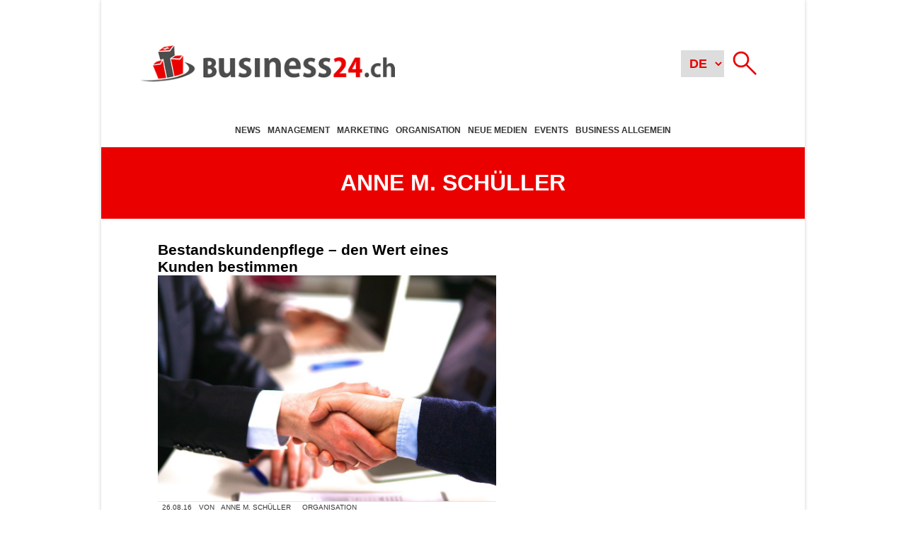

--- FILE ---
content_type: text/html; charset=UTF-8
request_url: https://business24.ch/author/a_schueller/
body_size: 15428
content:
<!DOCTYPE html> <html lang="de""> <head><link rel="dns-prefetch" href="//www.googletagmanager.com">
<link rel="dns-prefetch" href="//translate.google.com">
<link rel="dns-prefetch" href="//stats.wp.com">
<link rel="preload" href="https://business24.ch/wp-content/cache/borlabs_cache/1/js/6faeb9679f48c61e8f36fcec832da7ae5b03ebda_https.js" as="script">
<link rel="preload" href="https://business24.ch/wp-content/cache/borlabs_cache/1/css/27e5968a808af69b2b875da48fad7cfffb848b23_https.css" as="style">
<link rel="stylesheet" href="https://business24.ch/wp-content/cache/borlabs_cache/1/css/27e5968a808af69b2b875da48fad7cfffb848b23_https.css" media="all"> <meta charset="UTF-8"> <meta http-equiv="X-UA-Compatible" content="IE=edge"> <meta name="viewport" content="width=device-width, initial-scale=1.0"> <meta name='robots' content='index, follow, max-image-preview:large, max-snippet:-1, max-video-preview:-1' /> <style>img:is([sizes="auto" i], [sizes^="auto," i]) { contain-intrinsic-size: 3000px 1500px }</style> <title>Anne M. Schüller, Autor bei business24.ch - Tagesaktuelle Business-News</title> <link rel="canonical" href="https://business24.ch/author/a_schueller/" /> <meta property="og:locale" content="de_DE" /> <meta property="og:type" content="profile" /> <meta property="og:title" content="Anne M. Schüller, Autor bei business24.ch - Tagesaktuelle Business-News" /> <meta property="og:url" content="https://business24.ch/author/a_schueller/" /> <meta property="og:site_name" content="business24.ch - Tagesaktuelle Business-News" /> <meta property="og:image" content="https://secure.gravatar.com/avatar/1f9f5d9fb7c0654896c5f156810c4fac?s=500&d=mm&r=g" /> <meta name="twitter:card" content="summary_large_image" /> <script type="application/ld+json" class="yoast-schema-graph">{"@context":"https://schema.org","@graph":[{"@type":"ProfilePage","@id":"https://business24.ch/author/a_schueller/","url":"https://business24.ch/author/a_schueller/","name":"Anne M. Schüller, Autor bei business24.ch - Tagesaktuelle Business-News","isPartOf":{"@id":"https://business24.ch/#website"},"primaryImageOfPage":{"@id":"https://business24.ch/author/a_schueller/#primaryimage"},"image":{"@id":"https://business24.ch/author/a_schueller/#primaryimage"},"thumbnailUrl":"https://business24.ch/wp-content/uploads/2016/08/shutterstock_310972112.jpg","breadcrumb":{"@id":"https://business24.ch/author/a_schueller/#breadcrumb"},"inLanguage":"de","potentialAction":[{"@type":"ReadAction","target":["https://business24.ch/author/a_schueller/"]}]},{"@type":"ImageObject","inLanguage":"de","@id":"https://business24.ch/author/a_schueller/#primaryimage","url":"https://business24.ch/wp-content/uploads/2016/08/shutterstock_310972112.jpg","contentUrl":"https://business24.ch/wp-content/uploads/2016/08/shutterstock_310972112.jpg","width":992,"height":662},{"@type":"BreadcrumbList","@id":"https://business24.ch/author/a_schueller/#breadcrumb","itemListElement":[{"@type":"ListItem","position":1,"name":"Startseite","item":"https://business24.ch/"},{"@type":"ListItem","position":2,"name":"Archive für Anne M. Schüller"}]},{"@type":"WebSite","@id":"https://business24.ch/#website","url":"https://business24.ch/","name":"business24.ch - Tagesaktuelle Business-News","description":"Auf den Punkt gebracht","publisher":{"@id":"https://business24.ch/#organization"},"potentialAction":[{"@type":"SearchAction","target":{"@type":"EntryPoint","urlTemplate":"https://business24.ch/?s={search_term_string}"},"query-input":{"@type":"PropertyValueSpecification","valueRequired":true,"valueName":"search_term_string"}}],"inLanguage":"de"},{"@type":"Organization","@id":"https://business24.ch/#organization","name":"business24.ch - Tagesaktuelle Business-News","url":"https://business24.ch/","logo":{"@type":"ImageObject","inLanguage":"de","@id":"https://business24.ch/#/schema/logo/image/","url":"https://business24.ch/wp-content/uploads/2015/09/logo-business24-x100.png","contentUrl":"https://business24.ch/wp-content/uploads/2015/09/logo-business24-x100.png","width":400,"height":100,"caption":"business24.ch - Tagesaktuelle Business-News"},"image":{"@id":"https://business24.ch/#/schema/logo/image/"}},{"@type":"Person","@id":"https://business24.ch/#/schema/person/50c6a5d90f0ffb9af635d7eecdc1877d","name":"Anne M. Schüller","image":{"@type":"ImageObject","inLanguage":"de","@id":"https://business24.ch/#/schema/person/image/","url":"https://secure.gravatar.com/avatar/5041a21650c8750f3654ad417c13ebdbbaf9f7e4bfa394427eee47ca296e3b3b?s=96&d=mm&r=g","contentUrl":"https://secure.gravatar.com/avatar/5041a21650c8750f3654ad417c13ebdbbaf9f7e4bfa394427eee47ca296e3b3b?s=96&d=mm&r=g","caption":"Anne M. Schüller"},"description":"Anne M. Schüller ist Managementdenker, Keynote-Speaker, mehrfach preisgekrönte Bestsellerautorin und Businesscoach. Die Diplom-Betriebswirtin gilt als Europas führende Expertin für das Touchpoint Management und eine kundenfokussierte Unternehmensführung. Sie zählt zu den gefragtesten Referenten im deutschsprachigen Raum. 2015 wurde sie in die Hall of Fame der German Speakers Association aufgenommen. Zu ihrem Kundenkreis zählt die Elite der deutschen, schweizerischen und österreichischen Wirtschaft. Ihr Touchpoint Institut bildet zertifizierte Touchpoint Manager aus. Weitere Informationen: www.anneschueller.de und www.touchpoint-management.de","sameAs":["http://www.touchpoint-management.de"],"mainEntityOfPage":{"@id":"https://business24.ch/author/a_schueller/"}}]}</script> <link rel='dns-prefetch' href='//stats.wp.com' /> <link rel="alternate" type="application/rss+xml" title="business24.ch - Tagesaktuelle Business-News &raquo; Feed für Beiträge von Anne M. Schüller" href="https://business24.ch/author/a_schueller/feed/" />  <style id='classic-theme-styles-inline-css'>
/*! This file is auto-generated */
.wp-block-button__link{color:#fff;background-color:#32373c;border-radius:9999px;box-shadow:none;text-decoration:none;padding:calc(.667em + 2px) calc(1.333em + 2px);font-size:1.125em}.wp-block-file__button{background:#32373c;color:#fff;text-decoration:none}
</style>   <style id='jetpack-sharing-buttons-style-inline-css'>
.jetpack-sharing-buttons__services-list{display:flex;flex-direction:row;flex-wrap:wrap;gap:0;list-style-type:none;margin:5px;padding:0}.jetpack-sharing-buttons__services-list.has-small-icon-size{font-size:12px}.jetpack-sharing-buttons__services-list.has-normal-icon-size{font-size:16px}.jetpack-sharing-buttons__services-list.has-large-icon-size{font-size:24px}.jetpack-sharing-buttons__services-list.has-huge-icon-size{font-size:36px}@media print{.jetpack-sharing-buttons__services-list{display:none!important}}.editor-styles-wrapper .wp-block-jetpack-sharing-buttons{gap:0;padding-inline-start:0}ul.jetpack-sharing-buttons__services-list.has-background{padding:1.25em 2.375em}
</style> <style id='global-styles-inline-css'>
:root{--wp--preset--aspect-ratio--square: 1;--wp--preset--aspect-ratio--4-3: 4/3;--wp--preset--aspect-ratio--3-4: 3/4;--wp--preset--aspect-ratio--3-2: 3/2;--wp--preset--aspect-ratio--2-3: 2/3;--wp--preset--aspect-ratio--16-9: 16/9;--wp--preset--aspect-ratio--9-16: 9/16;--wp--preset--color--black: #000000;--wp--preset--color--cyan-bluish-gray: #abb8c3;--wp--preset--color--white: #ffffff;--wp--preset--color--pale-pink: #f78da7;--wp--preset--color--vivid-red: #cf2e2e;--wp--preset--color--luminous-vivid-orange: #ff6900;--wp--preset--color--luminous-vivid-amber: #fcb900;--wp--preset--color--light-green-cyan: #7bdcb5;--wp--preset--color--vivid-green-cyan: #00d084;--wp--preset--color--pale-cyan-blue: #8ed1fc;--wp--preset--color--vivid-cyan-blue: #0693e3;--wp--preset--color--vivid-purple: #9b51e0;--wp--preset--gradient--vivid-cyan-blue-to-vivid-purple: linear-gradient(135deg,rgba(6,147,227,1) 0%,rgb(155,81,224) 100%);--wp--preset--gradient--light-green-cyan-to-vivid-green-cyan: linear-gradient(135deg,rgb(122,220,180) 0%,rgb(0,208,130) 100%);--wp--preset--gradient--luminous-vivid-amber-to-luminous-vivid-orange: linear-gradient(135deg,rgba(252,185,0,1) 0%,rgba(255,105,0,1) 100%);--wp--preset--gradient--luminous-vivid-orange-to-vivid-red: linear-gradient(135deg,rgba(255,105,0,1) 0%,rgb(207,46,46) 100%);--wp--preset--gradient--very-light-gray-to-cyan-bluish-gray: linear-gradient(135deg,rgb(238,238,238) 0%,rgb(169,184,195) 100%);--wp--preset--gradient--cool-to-warm-spectrum: linear-gradient(135deg,rgb(74,234,220) 0%,rgb(151,120,209) 20%,rgb(207,42,186) 40%,rgb(238,44,130) 60%,rgb(251,105,98) 80%,rgb(254,248,76) 100%);--wp--preset--gradient--blush-light-purple: linear-gradient(135deg,rgb(255,206,236) 0%,rgb(152,150,240) 100%);--wp--preset--gradient--blush-bordeaux: linear-gradient(135deg,rgb(254,205,165) 0%,rgb(254,45,45) 50%,rgb(107,0,62) 100%);--wp--preset--gradient--luminous-dusk: linear-gradient(135deg,rgb(255,203,112) 0%,rgb(199,81,192) 50%,rgb(65,88,208) 100%);--wp--preset--gradient--pale-ocean: linear-gradient(135deg,rgb(255,245,203) 0%,rgb(182,227,212) 50%,rgb(51,167,181) 100%);--wp--preset--gradient--electric-grass: linear-gradient(135deg,rgb(202,248,128) 0%,rgb(113,206,126) 100%);--wp--preset--gradient--midnight: linear-gradient(135deg,rgb(2,3,129) 0%,rgb(40,116,252) 100%);--wp--preset--font-size--small: 13px;--wp--preset--font-size--medium: 20px;--wp--preset--font-size--large: 36px;--wp--preset--font-size--x-large: 42px;--wp--preset--spacing--20: 0.44rem;--wp--preset--spacing--30: 0.67rem;--wp--preset--spacing--40: 1rem;--wp--preset--spacing--50: 1.5rem;--wp--preset--spacing--60: 2.25rem;--wp--preset--spacing--70: 3.38rem;--wp--preset--spacing--80: 5.06rem;--wp--preset--shadow--natural: 6px 6px 9px rgba(0, 0, 0, 0.2);--wp--preset--shadow--deep: 12px 12px 50px rgba(0, 0, 0, 0.4);--wp--preset--shadow--sharp: 6px 6px 0px rgba(0, 0, 0, 0.2);--wp--preset--shadow--outlined: 6px 6px 0px -3px rgba(255, 255, 255, 1), 6px 6px rgba(0, 0, 0, 1);--wp--preset--shadow--crisp: 6px 6px 0px rgba(0, 0, 0, 1);}:where(.is-layout-flex){gap: 0.5em;}:where(.is-layout-grid){gap: 0.5em;}body .is-layout-flex{display: flex;}.is-layout-flex{flex-wrap: wrap;align-items: center;}.is-layout-flex > :is(*, div){margin: 0;}body .is-layout-grid{display: grid;}.is-layout-grid > :is(*, div){margin: 0;}:where(.wp-block-columns.is-layout-flex){gap: 2em;}:where(.wp-block-columns.is-layout-grid){gap: 2em;}:where(.wp-block-post-template.is-layout-flex){gap: 1.25em;}:where(.wp-block-post-template.is-layout-grid){gap: 1.25em;}.has-black-color{color: var(--wp--preset--color--black) !important;}.has-cyan-bluish-gray-color{color: var(--wp--preset--color--cyan-bluish-gray) !important;}.has-white-color{color: var(--wp--preset--color--white) !important;}.has-pale-pink-color{color: var(--wp--preset--color--pale-pink) !important;}.has-vivid-red-color{color: var(--wp--preset--color--vivid-red) !important;}.has-luminous-vivid-orange-color{color: var(--wp--preset--color--luminous-vivid-orange) !important;}.has-luminous-vivid-amber-color{color: var(--wp--preset--color--luminous-vivid-amber) !important;}.has-light-green-cyan-color{color: var(--wp--preset--color--light-green-cyan) !important;}.has-vivid-green-cyan-color{color: var(--wp--preset--color--vivid-green-cyan) !important;}.has-pale-cyan-blue-color{color: var(--wp--preset--color--pale-cyan-blue) !important;}.has-vivid-cyan-blue-color{color: var(--wp--preset--color--vivid-cyan-blue) !important;}.has-vivid-purple-color{color: var(--wp--preset--color--vivid-purple) !important;}.has-black-background-color{background-color: var(--wp--preset--color--black) !important;}.has-cyan-bluish-gray-background-color{background-color: var(--wp--preset--color--cyan-bluish-gray) !important;}.has-white-background-color{background-color: var(--wp--preset--color--white) !important;}.has-pale-pink-background-color{background-color: var(--wp--preset--color--pale-pink) !important;}.has-vivid-red-background-color{background-color: var(--wp--preset--color--vivid-red) !important;}.has-luminous-vivid-orange-background-color{background-color: var(--wp--preset--color--luminous-vivid-orange) !important;}.has-luminous-vivid-amber-background-color{background-color: var(--wp--preset--color--luminous-vivid-amber) !important;}.has-light-green-cyan-background-color{background-color: var(--wp--preset--color--light-green-cyan) !important;}.has-vivid-green-cyan-background-color{background-color: var(--wp--preset--color--vivid-green-cyan) !important;}.has-pale-cyan-blue-background-color{background-color: var(--wp--preset--color--pale-cyan-blue) !important;}.has-vivid-cyan-blue-background-color{background-color: var(--wp--preset--color--vivid-cyan-blue) !important;}.has-vivid-purple-background-color{background-color: var(--wp--preset--color--vivid-purple) !important;}.has-black-border-color{border-color: var(--wp--preset--color--black) !important;}.has-cyan-bluish-gray-border-color{border-color: var(--wp--preset--color--cyan-bluish-gray) !important;}.has-white-border-color{border-color: var(--wp--preset--color--white) !important;}.has-pale-pink-border-color{border-color: var(--wp--preset--color--pale-pink) !important;}.has-vivid-red-border-color{border-color: var(--wp--preset--color--vivid-red) !important;}.has-luminous-vivid-orange-border-color{border-color: var(--wp--preset--color--luminous-vivid-orange) !important;}.has-luminous-vivid-amber-border-color{border-color: var(--wp--preset--color--luminous-vivid-amber) !important;}.has-light-green-cyan-border-color{border-color: var(--wp--preset--color--light-green-cyan) !important;}.has-vivid-green-cyan-border-color{border-color: var(--wp--preset--color--vivid-green-cyan) !important;}.has-pale-cyan-blue-border-color{border-color: var(--wp--preset--color--pale-cyan-blue) !important;}.has-vivid-cyan-blue-border-color{border-color: var(--wp--preset--color--vivid-cyan-blue) !important;}.has-vivid-purple-border-color{border-color: var(--wp--preset--color--vivid-purple) !important;}.has-vivid-cyan-blue-to-vivid-purple-gradient-background{background: var(--wp--preset--gradient--vivid-cyan-blue-to-vivid-purple) !important;}.has-light-green-cyan-to-vivid-green-cyan-gradient-background{background: var(--wp--preset--gradient--light-green-cyan-to-vivid-green-cyan) !important;}.has-luminous-vivid-amber-to-luminous-vivid-orange-gradient-background{background: var(--wp--preset--gradient--luminous-vivid-amber-to-luminous-vivid-orange) !important;}.has-luminous-vivid-orange-to-vivid-red-gradient-background{background: var(--wp--preset--gradient--luminous-vivid-orange-to-vivid-red) !important;}.has-very-light-gray-to-cyan-bluish-gray-gradient-background{background: var(--wp--preset--gradient--very-light-gray-to-cyan-bluish-gray) !important;}.has-cool-to-warm-spectrum-gradient-background{background: var(--wp--preset--gradient--cool-to-warm-spectrum) !important;}.has-blush-light-purple-gradient-background{background: var(--wp--preset--gradient--blush-light-purple) !important;}.has-blush-bordeaux-gradient-background{background: var(--wp--preset--gradient--blush-bordeaux) !important;}.has-luminous-dusk-gradient-background{background: var(--wp--preset--gradient--luminous-dusk) !important;}.has-pale-ocean-gradient-background{background: var(--wp--preset--gradient--pale-ocean) !important;}.has-electric-grass-gradient-background{background: var(--wp--preset--gradient--electric-grass) !important;}.has-midnight-gradient-background{background: var(--wp--preset--gradient--midnight) !important;}.has-small-font-size{font-size: var(--wp--preset--font-size--small) !important;}.has-medium-font-size{font-size: var(--wp--preset--font-size--medium) !important;}.has-large-font-size{font-size: var(--wp--preset--font-size--large) !important;}.has-x-large-font-size{font-size: var(--wp--preset--font-size--x-large) !important;}
:where(.wp-block-post-template.is-layout-flex){gap: 1.25em;}:where(.wp-block-post-template.is-layout-grid){gap: 1.25em;}
:where(.wp-block-columns.is-layout-flex){gap: 2em;}:where(.wp-block-columns.is-layout-grid){gap: 2em;}
:root :where(.wp-block-pullquote){font-size: 1.5em;line-height: 1.6;}
</style>    <link rel="https://api.w.org/" href="https://business24.ch/wp-json/" /><link rel="alternate" title="JSON" type="application/json" href="https://business24.ch/wp-json/wp/v2/users/158" /><link rel="EditURI" type="application/rsd+xml" title="RSD" href="https://business24.ch/xmlrpc.php?rsd" /> <style>.aawp .aawp-tb__row--highlight{background-color:#256aaf;}.aawp .aawp-tb__row--highlight{color:#fff;}.aawp .aawp-tb__row--highlight a{color:#fff;}</style> <style id="agc-spot-styles-">
        .spot{
          width:100%;
          height:auto;
          margin-bottom:16px
        }
        .spot>*{
          height:auto;
          width:100%;
          max-width:100% !important;
          margin:0 !important
        }
        .spot>* *{
          height:100%;
          width:100%
        }
        .spot>*>* img{
          display:block;
          -o-object-fit:contain;
          object-fit:contain;
          height:100% !important;
          width:100% !important;
          font-family:"Courier New",Courier,monospace;
          font-size:calc(0.75*16px);
          color:#353535
        }
        .spot>* a{
          text-decoration:none
        }
        .spot>* a:hover{
          text-decoration:underline
        }
        .spot-container 
        {
          display:flex;
          flex-direction:column;
          gap:16px;
        }
        .spot__anchor{
          display:flex;
          flex-direction:column;
          width:100%;
          height:100%
        }
        .spot__anchor:hover{
          text-decoration:underline
        }
        .spot__anchor:active{
          color:initial
        }
        .spot__title
        {
          font-size:16px;
          text-transform: uppercase;
        }
        .spot--mob{
          display:none;
          width:100%;
          max-height:75px;
          margin:0
        }
        .spot--mob>*{
          height:75px
        }
        @media screen and (max-width: 994px){
          .spot--mob{
            display:block
          }
        }
        .spot--mob.spot--bot{
          position:fixed;
          bottom:0;
          left:0;
          z-index:10
        }
        .spot--blb{
          max-width:994px;
          max-height:250px;
          width:100%;
          height:auto;
          margin:0;
          overflow:hidden;
        }
        .spot--blb.spot--mid{
          margin:calc(4*16px) 0
        }
        .spot--blb img{
          aspect-ratio:994/250
        }
        .spot--sdb{
          display:grid;
          gap:16px;
          grid-template:1fr/1fr
        }
        @media screen and (max-width: 994px){
          .spot--sdb{
            grid-template:1fr/repeat(3, 1fr)
          }
        }
        @media screen and (max-width: 768px){
          .spot--sdb{
            grid-template:1fr/repeat(2, 1fr)
          }
        }
        @media screen and (max-width: 481px){
          .spot--sdb{
            grid-template:1fr/1fr
          }
        }
        .spot--sdb .spot__anchor,.spot--sdb a{
          display:flex;
          flex-direction:column;
          width:100%;
          height:-webkit-fit-content;
          height:-moz-fit-content;
          height:fit-content;
          color:#000;
        }
        .spot--sdb .spot__anchor:hover,.spot--sdb a:hover{
          text-decoration:underline
        }
        .spot--sdb .spot__anchor *,.spot--sdb a *{
          font-weight:400;
          font-size:calc(0.875*16px);
          line-height:1.5
        }
        .spot--pub .spot__image,.spot--pub img{
          aspect-ratio:300/115;
          width:100%;
          height:auto
        }
        .spot--rec .spot__image,.spot--rec img{
          aspect-ratio:300/250;
          width:100%;
          height:auto
        }
        .spot--prm{
          display:flex;
          flex-direction:column;
          width:100%;
          gap:8px
        }
        .spot--reg{
          display:flex;
          flex-direction:column;
          gap:8px;
          position:relative;
          padding:32px
        }
        @media screen and (max-width: 768px){
          .spot--reg{
            padding:8px
          }
        }
        .spot--reg::after{
          content:"";
          position:absolute;
          top:0;
          left:0;
          right:0;
          bottom:0;
          background-color:rgba(0,0,0,.5);
          mix-blend-mode:multiply;
          pointer-events:none;
          z-index:1
        }
        .spot--reg hr{
          z-index:10
        }
        .spot--dsk{
          max-height:75px
        }
        @media screen and (max-width: 994px){
          .spot--dsk{
            display:none
          }
        }
        .spot--dsk>*{
          height:75px
        }
      </style> <style id="agc-post">
        .agc_post 
        {
          min-height:64px;
          padding:8px 0px !important;
        }

        .agc_post__permalink 
        {
          display:flex;
          gap:8px;
        }

        .agc_post .agc_post__thumbnail 
        {
          flex:1;
          width: 64px !important;
          height: 64px !important;
        }

        .agc_post .agc_post__text
        {
          font-size:small;
          flex:10;
        }

        .agc_post--light 
        {
          border-bottom:thin solid #ffffff32;
        }

        .agc_post--light .agc_post__text 
        {
          color: #ffffff;
        }
        .agc_post--light .agc_post__permalink:hover 
        {
          color: #ffffff;
        }

        .agc_post--dark 
        {
          border-bottom:thin solid #00000032;
        }
        .agc_post--dark .agc_post__text 
        {
          color: #000000;
        }
        .agc_post--dark .agc_post__permalink:hover 
        {
          color: #000000;
        }

      </style> <style id="agc-container">
        .agc_container 
        {
          position: relative;
          background-size: cover;
          background-position: center;
          border:thin solid #32323232;
        }

        .agc_content,
        .agc_title
        {
          padding: 8px 16px;
          z-index: 10;
          position: relative;
        }

        .agc_title 
        {
          padding: 16px;
          font-size:x-large;
        }
        
        .agc_title--light 
        {
          /* border-bottom:medium solid #ffffff32; */
          color:#fff;
        }

        .agc_title--dark 
        {
          /* border-bottom:medium solid #00000032; */
          color:#323232;
        }
      </style> <style id="agc_link">
        a.agc_link 
        {
          display:block;
          padding:32px 0;
          font-size:large;
          color:#fff !important;
        }
      </style> <style id="agc_page">        
        .agc_page__content 
        {
          display:flex;
          flex-direction:column;
          gap:16px;
          line-height:1.5;
        }
      </style> <style id="agc-spot">
        .spot--description 
        {
          padding:64px 128px;
        }
        
        @media screen and (max-width:994px) and (min-width:769px) {
          .spot--description 
          {
            padding:32px;
          }
        }
        
        @media screen and (max-width:768px) {
          .spot--description 
          {
            padding:16px;
          }
        }

        .spot--promotion .agc_post__thumbnail 
        {
          flex:none;
          width: 84px !important;
          height: 32px !important;
          object-fit:cover;
          object-position:center;
        }
      </style> <style id="spot-group">
        .spot--group 
        {
          height: 150px;
        }

        .spot--group .agc_container 
        {
          display:flex;
          flex-direction:column;
          height:100%;
        }

        .spot--group .agc_title 
        {
          height:auto;
        }

        .spot--group .agc_content 
        {
          height:auto;
          flex:1;
        }

        .spot--group a.agc_link 
        {
          padding:0;
        }
      </style> <style id="agc-spot-premium-support">
        .spot.spot--premium {
          display: flex;
          flex-direction: column;
          border-top: thin solid #32323232;
        }
        .spot.spot--premium > div {
          padding: 4px 0px !important;
          border-bottom: thin solid #32323232;
        }
        .spot.spot--premium .premiumbox-ad-inner {
          display: flex;
          justify-content: center;
          align-items: flex-start;
          gap: 8px;
        }
        .spot.spot--premium img.premiumbox-image.img-excluded {
          display: block;
          width: 50px !important;
          height: 50px;
          aspect-ratio: 1 / 1;
        }
        .spot.spot--premium span.premiumbox-title {
          font-size: 14px;
          color:#000;
        }
      </style> <style id="agc-spot-promotion-support">
        .spot.spot--promotion .g
        {
          margin-bottom:12px;
        }
        .spot.spot--promotion .g a
        {
          display: flex;
          flex-direction: row;
          justify-content: stretch;
          align-items: stretch;
          gap: 1rem;
        }
        .spot.spot--promotion .g a img
        {
          display: block !important;
          width: 84px !important;
          height: auto !important;
        }
        .spot.spot--promotion .g a h3 
        {
          font-size: 15px;
          font-weight: normal;
          line-height: 1.1;
        }
      </style> <style media="screen">
	.g { margin:0px; padding:0px; overflow:hidden; line-height:1; zoom:1; }
	.g img { height:auto; }
	.g-col { position:relative; float:left; }
	.g-col:first-child { margin-left: 0; }
	.g-col:last-child { margin-right: 0; }
	.g-wall { display:block; position:fixed; left:0; top:0; width:100%; height:100%; z-index:-1; }
	.woocommerce-page .g, .bbpress-wrapper .g { margin: 20px auto; clear:both; }
	.g-1 { min-width:1px; max-width:302px; }
	.b-1 { margin:1px 1px 1px 1px; }
	.g-2 { min-width:1px; max-width:530px; }
	.b-2 { margin:1px 1px 1px 1px; }
	.g-3 { margin:1px 1px 1px 1px; }
	.g-4 { margin:1px 1px 1px 1px; }
	.g-5 { margin:1px 1px 1px 1px; }
	.g-7 { min-width:1px; max-width:252px; }
	.b-7 { margin:1px 1px 1px 1px; }
	.g-12 { min-width:0px; max-width:270px; }
	.b-12 { margin:0px 0px 0px 0px; }
	.g-13 { min-width:0px; max-width:300px; }
	.b-13 { margin:0px 0px 0px 0px; }
	.g-17 { min-width:0px; max-width:250px; }
	.b-17 { margin:0px 0px 0px 0px; }
	.g-22 { margin:0px 0px 0px 0px;width:100%; max-width:320px; height:100%; max-height:50px; }
	.g-72 { width:auto; }
	.b-72 { margin:0px 0px 0px 0px; }
	.g-72 {  }
	.b-72 { margin:0px 0px 0px 0px; }
	@media only screen and (max-width: 480px) {
		.g-col, .g-dyn, .g-single { width:100%; margin-left:0; margin-right:0; }
		.woocommerce-page .g, .bbpress-wrapper .g { margin: 10px auto; }
	}
</style> <link rel="preconnect" href="//translate.googleapis.com"> <link rel="preconnect" href="//translate.google.com"><meta name="generator" content="performance-lab 3.7.0; plugins: ">   <style>img#wpstats{display:none}</style> <meta name="theme-color" content="#eb0000"> <meta name="msapplication-navbutton-color" content="#eb0000"> <meta name="apple-mobile-web-app-capable" content="yes"> <meta name="apple-mobile-web-app-status-bar-style" content="#eb0000"> <style id="bm-general-css">
        :root {
          --color-1: #eb0000;
          --color-1-hover: #ff0707;
          --color-1-active: #d30000;      
          --color-2: #ab0000;      
          --color-3: #f70000;
          --color-light: #fff;
          --color-dark: #353535;
          --color-danger: #eb0c0c;
          --color-exit: rgba(0, 0, 0, 1);
          --color-success: #3c763d;
          --text--light: #fff;
          --text--dark: #474747;
          --dark--alpha--100: rgba(0, 0, 0, 0.1);
          --dark--alpha--200: rgba(0, 0, 0, 0.2);
          --dark--alpha--400: rgba(0, 0, 0, 0.4);
          --light--alpha--600: rgba(255, 255, 255, 0.6);
          --light--alpha--400: rgba(255, 255, 255, 0.4);
          --light--alpha--200: rgba(255, 255, 255, 0.2);
          --mail: var(--color-1);
          --mail--hover: var(--color-1-hover);
          --facebook: #3b5998;
          --facebook--hover: #334a7d;
          --whatsapp: #128c7e;
          --whatsapp--hover: #075e54;
          --font-xxs: 10px;
          --font-xs: 12px;
          --font-sm: 14px;
          --font-lm: 16px;
          --font-md: 18px;
          --font-hm: 20px;
          --font-lg: 22px;
          --font-xl: 24px;
          --font-xxl: 26px;
          --nav-menu-item-width: 200px;
          --nav-menu-item-height: 32px;
          --font-family-general: -apple-system,BlinkMacSystemFont,"Segoe UI",Roboto,Oxygen,Ubuntu,Cantarell,"Open Sans","Helvetica Neue",sans-serif;
          --font-size-general: 16px;
        }
        * {
          box-sizing: border-box;
          margin: 0;
          word-wrap: break-word;
        }
        @media screen and (max-width: 200px) {
          * {
            word-break: break-all;
          }
        }
        html {
          scroll-behavior: smooth;
        }
        body {
          flex: 1;
          font-family: var(--font-family-general);
          font-size: var(--font-size-general);
          color: var(--color-dark);
        }
        body.stopOverflowByPopup {
          overflow: hidden;
        }
        @media screen and (max-width: 994px) {
          body.stopOverflowByMenu {
            overflow: hidden;
          }
        }
        @media screen and (max-width: 768px) {
          body {
            font-size: var(--font-sm);
          }
        }
      </style> <style id="bm-general-css-2">
        .mobile-only {
          display: none;
        }
        @media screen and (max-width: 994px) {
          .mobile-only {
            display: block;
          }
        }
        .print {
          color: var(--color-light);
          font-weight: 600;
        }
        .print:hover {
          text-decoration: underline;
        }
        source {
          display: block;
          height: 0;
        }
        .go-to-top {
          display: block;
        }
        @media screen and (max-width: 994px) {
          .go-to-top {
            cursor: none;
          }
          .go-to-top:active {
            transform: scale(1.1);
          }
        }
        .go-to-top svg {
          transform: scale(1.5) rotateZ(-90deg);
          margin-right: 0.5rem;
        }
        .sr-only {
          display: none;
          width: 0;
          height: 0;
          color: #fff;
          overflow: hidden;
        }
        .margin--auto {
          margin: auto;
        }
        .margin-bot-1 {
          margin-bottom: 1rem;
        }
        .capitalize {
          text-transform: capitalize;
        }
        .block {
          display: block;
        }
        hr {
          border-bottom: none;
          border-color: var(--dark--alpha--200);
        }
        .align-right 
        {
          text-align:right;
        }

        .alignnone 
        {
          align-self:center;
        }
        .alignleft 
        {
          align-self:flex-start;
        }
        .alignright 
        {
          align-self:flex-end;
        }
        .aligncenter 
        {
          align-self:center;
        }
      </style> <style id="bm-general-css-3">
        .p-404 {
          font-size: var(--font-xl);
          font-weight: 600;
          text-transform: uppercase;
        }
        .p-404 .anchor {
          color: var(--color-1);
          font-weight: normal;
          text-transform: initial;
          font-size: var(--font-md);
        }
        .p-404 .anchor:hover {
          text-decoration: underline;
        }
        p.no-post {
          padding: 0 0 0 0.5rem;
          font-size: var(--font-hm);
        }
      </style> <style id="bm-general-css-4">
        .powered-by {
          display: grid;
          place-items: center;
        }
        .powered-by img {
          width:40px;
          height:40px;
        }
        @media screen and (max-width: 994px) {
          .powered-by {
            display: none;
          }
        }
        .hamburger {
          align-self: center;
          display: flex;
          flex-direction: column;
          justify-content: space-around;
          width: 2rem;
          height: 2rem;
          border: thin solid transparent;
          border-radius: 3px;
          padding: 0.1rem;
        }
        @media screen and (min-width: 995px) {
          .hamburger {
            cursor: pointer;
          }
        }
        .hamburger__item {
          display: block;
          border: 2px solid var(--color-1);
          background-color: var(--color-1);
        }
        .hamburger .sr-only {
          display: none;
        }
        .hamburger:active {
          transform: scale(1.1);
        }
      </style> <style id="bm-general-css-buttons">
        .btn 
        {
          position: relative;
          display: flex;
          justify-content:center;
          align-items:center;
          padding:16px;
          border: none;
          width: -webkit-fit-content;
          width: -moz-fit-content;
          width: fit-content;
          background-color: var(--color-1);
          color: var(--color-light);
          font-size:var(--font-lm);
          cursor: pointer;
          text-decoration:none;
          text-wrap:nowrap;
        }
        @media screen and (max-width: 768px) {
          .btn {
            width: -webkit-fit-content;
            width: -moz-fit-content;
            width: fit-content;
            font-size: var(--font-sm);
          }
        }
        .btn:hover {
          background-color: var(--color-1-hover);
        }
        .btn:active {
          background-color: var(--color-1-active);
        }
        .btn span 
        {
          display: inline-block;
          overflow:hidden;
          text-overflow:ellipsis;
        }
        .btn--next::after 
        {
          content:'»';
          position:absolute;
          right:16px;
          opacity:0;
          transition:transform 1s, opacity .5s;
        }
        .btn--next:hover:after 
        {
          transform:translateX(8px);
          opacity: 1;
        }
        .btn--next:hover span {
          transform: translateX(-8px);
        }
        .btn--previous::after
        {
          content:'«';
          position:absolute;
          left:16px;
          opacity:0;
          transition:transform 1s, opacity .5s;
        }
        .btn--previous:hover:after 
        {
          transform:translateX(-8px);
          opacity:1;
        }
        .btn--previous:hover span 
        {
          transform:translateX(8px);
        }
        .btn--next span,
        .btn--previous span 
        {
          transition: transform 0.5s;
        }
        .btn--gray {
          background-color: #676767;
          color: var(--color-light);
        }
        .btn--gray:hover {
          background-color: gray;
        }
        .btn--gray:active {
          background-color: #5a5a5a;
        }
        .btn--search-header {
          display: flex;
          justify-content: center;
          align-items: center;
          background-color: transparent;
          padding: 0 8px;
          border: none;
          transition: opacity 500ms ease-in-out;
        }
        @media screen and (min-width: 995px) {
          .btn--search-header {
            cursor: pointer;
          }
        }
        @media screen and (max-width: 994px) {
          .btn--search-header:active {
            transform: scale(1.1);
          }
        }
        @media screen and (max-width: 768px) {
          .btn--search-header {
            display: none;
          }
        }
        .btn--search-header img {
          display: block;
          aspect-ratio: 1/1;
          width: calc(2.5 * 16px);
          height: auto;
        }
        .btn--search-header.opacity-0 {
          opacity: 0;
        }
        .btn--search-header.display-none {
          display: none;
        }
        .btn--search-header--new {
          display: flex;
          justify-content: center;
          align-items: center;
          background-color: transparent;
          width: calc(2.5625 * 16px);
          height: calc(2.5625 * 16px);
          border: none;
          transition: opacity 500ms ease-in-out;
        }
        .btn--search-header--new img {
          display: block;
          aspect-ratio: 1/1;
          width: 100%;
          height: auto;
        }
        .btn-group {
          display: grid;
          grid-template-columns:1fr 1fr;
          gap: 8px;
        }
        .btn-group .btn 
        {
          width:100%;
        }

        .btn-group .btn:nth-child(1)
        {
          align-self:end;
        }
        @media screen and (max-width: 768px) {
          .btn-group {
            grid-template-columns:1fr;
          }
        }
        .btn--pagination 
        {
          width:100%;
        }
      </style> <style id="bm-general-css-6">
        .marginX--auto 
        {
          margin-left:auto;
          margin-right:auto;
        }

        .bm-page figure 
        {
          margin:0;
        }
        .bm-page iframe[src*="youtube"],
        .bm-page iframe[src*="vimeo"],
        .bm-page iframe[src*="facebook"] {
          display:block;
          width:100%;
          height:auto;
          aspect-ratio:16/9;
          background-color:#000;
        }
        .bm-page iframe[src*="maps"] {
          display:block;
          width:100%;
          height:auto;
          aspect-ratio:1/1;
          border:none;
        }
      </style> <style id="bm-zindex">
        .z-100 
        {
          z-index:100;
        }
        .z-200 
        {
          z-index:200;
        }
        .z-300 
        {
          z-index:300;
        }
        .z-400 
        {
          z-index:400;
        }
        .z-500 
        {
          z-index:500;
        }
        .z-600 
        {
          z-index:600;
        }
        .z-700 
        {
          z-index:700;
        }
        .z-800 
        {
          z-index:800;
        }
        .z-900 
        {
          z-index:900;
        }
        .z-1000 
        {
          z-index:1000;
        }
        .z-1100 
        {
          z-index:1100;
        }
        .z-1200 
        {
          z-index:1200;
        }
        .z-1300 
        {
          z-index:1300;
        }
        .z-1400 
        {
          z-index:1400;
        }
        .z-1500 
        {
          z-index:1500;
        }
        .z-1600 
        {
          z-index:1600;
        }
        .z-1700 
        {
          z-index:1700;
        }
        .z-1800 
        {
          z-index:1800;
        }
        .z-1900 
        {
          z-index:1900;
        }
        .z-2000 
        {
          z-index:2000;
        }
      </style> <style id="bm-icons">
        .svg {
          stroke-width: 1px;
          fill: transparent;
        }
        .svg--white {
          stroke: var(--color-light);
        }
        .svg--dark {
          stroke: var(--color-dark);
        }
        .svg--right-arrrowhead {
          transform: rotateZ(0deg);
        }
        .svg--up-arrowhead {
          transform: rotateZ(-90deg);
        }
        .svg--down-arrowhead {
          transform: rotateZ(90deg);
        }
        .svg--left-arrowhead {
          transform: rotateZ(-180deg);
        }
        .svg--times {
          transform: scale(0.9);
        }
        .svg--search {
          stroke-width: 2px;
        }
        .icon 
        {
          background-position:center;
          background-size:contain;
          background-repeat:no-repeat;
        }
        .icon--cross
        {
          background-image:url("https://business24.ch/wp-content/themes/belmedia-21-theme-latest/assets/img/icons/common/icon-arrow-dismiss.svg");
        }
        .icon--right 
        {
          background-image:url("https://business24.ch/wp-content/themes/belmedia-21-theme-latest/assets/img/icons/common/icon-arrow-right.svg");
        }
        .icon--left 
        {
          background-image:url("https://business24.ch/wp-content/themes/belmedia-21-theme-latest/assets/img/icons/common/icon-arrow-left.svg");
        }
      </style> <style id="bm-languages">
        .languages {
          padding: 8px;
          border: none;
          text-transform: uppercase;
          font-weight: 600;
          font-size: var(--font-md);
          color: var(--color-1);
          cursor: pointer;
        }
        @media screen and (max-width: 768px) {
          .languages {
            display: none;
          }
        }
        .languages:hover {
          background-color: var(--color-1);
          color: var(--color-light);
        }
        .languages:focus {
          outline: none;
          background-color: var(--color-1);
          color: var(--color-light);
        }
        .languages option {
          background-color: var(--color-1);
          color: var(--color-light);
        }
      </style> <style id="bm-page">
        .page {
          flex: 1;
          display: flex;
          flex-direction: row;
          justify-content: center;
        }
        @media screen and (max-width: 1536px) {
          .page {
            display: block;
          }
        }
        .page__item--1 {
          order: 2;
          max-width: 300px;
          background-color: var(--dark--alpha--100);
        }
        @media screen and (max-width: 1536px) {
          .page__item--1 {
            display: none;
          }
        }
        .page__item--2,
        .page__item .container {
          order: 1;
          flex-basis: 994px;
          max-width: 994px;
          box-shadow: 0 0 0.3rem var(--dark--alpha--200);
          background-color: var(--color-light);
        }
        @media screen and (max-width: 1536px) {
          .page__item--2,
          .page__item .container {
            margin: 0 auto;
          }
        }
        .page__heading {
          font-size: 2rem;
          font-weight: 600;
          text-transform: uppercase;
          background-color: var(--color-1);
          color: var(--color-light);
          padding: 2rem;
        }
        .page__heading .ellipsis__container {
          text-align: center;
        }
        .page__heading .ellipsis__text {
          display: block;
        }
        @media screen and (max-width: 994px) {
          .page__heading {
            font-size: 1.5rem;
          }
        }
        @media screen and (max-width: 994px) {
          .page__heading {
            padding: 1rem;
          }
        }
              </style> <style id="bm-header">
        .header 
        {
          display: grid;
          grid-template: 1fr/1fr;
          z-index: 100;
          background-color: var(--color-light);
          box-shadow: 0 0.04rem 0 rgba(0, 0, 0, 0.15);
                        position: sticky;
              position: -webkit-sticky;
              top: calc(-0.015 * 16px);
                      }
        .header__row--1 {
          display: flex;
          justify-content: space-between;
          align-items: center;
          flex-wrap: wrap;
          margin: 40px 55px 20px;
          height: 100px;
          position: relative;
          z-index: 100;
        }
        @media screen and (max-width: 994px) {
          .header__row--1 {
            margin: 0px 32px;
            height: 50px;
          }
        }
        @media screen and (max-width: 768px) {
          .header__row--1 {
            margin: 0px 16px;
          }
        }
        .header__row--1 .col {
          display: flex;
          justify-content: flex-start;
          align-items: center;
          height: 100%;
          overflow: hidden;
        }
        .header__row--1 .col--1 {
          flex: 1;
        }
        .header__row--1 .col--2 {
          gap: 16px;
          position: relative;
        }
        @media screen and (max-width: 768px) {
          .header__row--1 .col--2 {
            gap: 8px;
          }
        }
        .header__row--1 .col--2 .item {
          border: thin solid transparent;
        }
        @media screen and (min-width: 995px) {
          .header__row--1 .col--2 .item:hover {
            border: thin solid var(--dark--alpha--100);
          }
        }
        .header__row--1 .col--3 {
          display: none;
        }
        @media screen and (max-width: 994px) {
          .header__row--1 .col--3 {
            display: flex;
          }
        }
        .header__row--2 {
          width: 994px;
        }
        @media screen and (max-width: 994px) {
          .header__row--2 {
            position: fixed;
            top: 0;
            right: 0;
            bottom: 0;
            width: 80%;
            z-index: 200;
            transform: translateX(100%);
          }
          .header__row--2.animate {
            transition: transform 300ms linear, width 50ms linear;
          }
          .header__row--2.open {
            transform: translateX(0%);
          }
          .header__row--2.extend {
            width: 90%;
          }
        }
      </style> <style id="bm-content">
        .content {
          display: flex;
          justify-content: flex-start;
          align-items: stretch;
          gap: calc(1.5 * 16px);
          padding: 16px calc(4 * 16px);
        }
        @media screen and (max-width: 994px) {
          .content {
            flex-direction: column;
            padding: 16px 32px;
          }
        }
        @media screen and (max-width: 768px) {
          .content {
            padding: calc(0.5 * 16px);
          }
        }
        .content__main {
          display: flex;
          flex-direction: column;
          justify-content: flex-start;
          padding: 16px;
          width: calc(842px - 332px);
        }
        @media screen and (max-width: 994px) {
          .content__main {
            width: 100%;
          }
        }
        @media screen and (max-width: 768px) {
          .content__main {
            padding: calc(0.5 * 16px);
          }
        }
        .content__aside {
          display: flex;
          flex-direction: column;
          justify-content: flex-start;
          gap: 32px;
          padding: 16px;
          width: 332px;
          height: 100%;
          position: sticky;
        }
        @media screen and (max-width: 994px) {
          .content__aside {
            width: 100%;
          }
        }
        @media screen and (max-width: 768px) {
          .content__aside {
            padding: calc(0.5 * 16px);
          }
        }
        .content__page {
          display: flex;
          flex-direction: column;
          gap: calc(2 * 16px);
          width: 100%;
          height: 100%;
          padding: calc(2 * 16px);
        }
        .content__page h1 {
          font-size: calc(2 * 16px);
          text-transform: uppercase;
          text-align: center;
        }
        .content__page a {
          color: var(--color-1);
          text-decoration: none;
        }
        .content__page a:hover {
          text-decoration: underline;
        }
        .content__search {
          padding: 16px 0;
        }
      </style> <style id="bm-footer">
        .footer {
          height: 300px;
          padding: 32px calc(4 * 16px);
          background-color: var(--color-dark);
        }
        @media screen and (max-width: 994px) {
          .footer {
            padding: 32px;
          }
        }
        @media screen and (max-width: 768px) {
          .footer {
            padding: 32px 16px;
          }
        }
        .footer__row {
          display: flex;
          justify-content: space-between;
          align-items: center;
          gap: 16px;
          flex-wrap: wrap;
          width: 100%;
        }
        .footer__row .col--1 {
          margin-right: auto;
        }
        .footer__row .col--2 {
          margin-left: auto;
        }
        .footer__row * {
          text-decoration: none;
        }
      </style> <style id="bm-logo">
        .logo {
          height: 100%;
        }
        .logo__anchor {
          display: block;
          height: 100%;
          padding: 0.2rem 0;
          color: var(--color-1);
          font-size: var(--font-xxl);
          font-weight: 600;
        }
        .logo__image {
          display: block;
          -o-object-fit: contain;
          object-fit: contain;
          width: 100%;
          height: 100%;
        }
        .logo__image--header {
          max-width: 400px;
        }
        @media screen and (max-width: 994px) {
          .logo__image--header {
            max-width: 300px;
          }
        }
      </style> <style id="bm-search-form">
        .container--search-header {
          display: none;
          width: 100%;
          padding: 0 calc(4 * 16px);
        }
        @media screen and (max-width: 994px) {
          .container--search-header {
            padding: 8px 32px;
          }
        }
        .container--search-header.display {
          display: block;
        }
        @media screen and (max-width: 768px) {
          .container--search-header.display {
            display: none;
          }
        }
        .container--search-results {
          padding: 0px 0;
        }
        .form--search {
          border-radius: 5px;
          border: thin solid var(--dark--alpha--200);
          overflow: hidden;
          display: block;
          position: relative;
          height: calc(3 * 16px);
          background-color: var(--color-light);
        }
        .form--search .input--search {
          position: absolute;
          top: 0;
          left: 0;
          width: calc(100% - calc(3 * 16px));
          height: 100%;
          padding: 0 8px;
          border: none;
          font-size: var(--font-md);
        }
        .form--search .input--search:focus {
          outline: none;
        }
        .form--search .button {
          position: absolute;
          top: 0;
          bottom: 0;
          right: 0;
          width: calc(3 * 16px);
          background-color: transparent;
          border: none;
        }
        @media screen and (min-width: 995px) {
          .form--search .button {
            cursor: pointer;
          }
        }
        @media screen and (max-width: 994px) {
          .form--search .button:active {
            transform: scale(1.1);
          }
        }
        .results {
          margin: 0 0 16px 0;
          display: flex;
          flex-direction: column;
          gap: 16px;
        }
        .results__heading {
          font-size: var(--font-xl);
          text-transform: uppercase;
          margin: 0 0 16px 0;
        }
        .results__heading .highlight {
          font-size: var(--font-xxl);
          font-style: italic;
          color: var(--color-1);
          text-transform: none;
        }
        .results__content--true {
          display: block;
        }
        .results__content--false {
          padding: 0 0 0 8px;
          font-size: var(--font-hm);
        }
      </style> <style id="bm-navigation">
        .nav 
        {
          width:100%;
          height:100%;
          font-size:var(--font-xs);
        }
        .nav__list 
        {
          padding:0;
        }
        .nav__list--main 
        {
          display: flex;
          flex-direction: row;
          justify-content: center;
          align-items:center;
          flex-wrap: wrap;
          width: 100%;
          height:100%;
        }
        .nav__list--sub 
        {
          background-color: var(--color-3);
        }
        .nav__list-item
        {
          display:block;
          text-transform: uppercase;
          font-weight: 600;
        }
        .nav__li--heading,
        .nav__list-item.m-only,
        .nav__li--category,
        .nav__li--dismiss 
        {
          display: none;
        }
        .nav__li--child {
          text-transform: capitalize;
          font-weight:normal;
        }
        .nav__row {
          display: flex;
          justify-content: space-between;
        }
        .nav__row--heading,
        .nav__row--main 
        {
          height: calc( var( --nav-menu-item-height ) * 1.5 );
        }        
        .nav__row--sub 
        {
          height: var(--nav-menu-item-height);
          border-bottom: thin solid var(--dark--alpha--100);
        }
        .nav__row--search 
        {
          display: block;
          height: auto;
          padding: 0.5rem;
        }
        .nav__row--lang 
        {
          display: block;
          height: auto;
        }
        .nav__row--sub .nav__item--content > * 
        {
          color: var(--color-light);
        }
        .nav__row--lang .menu__lang 
        {
          display: flex;
          flex-direction: column;
        }
        .nav__row--lang .menu__lang > div 
        {
          height: 2.5rem;
          display: flex;
          border-bottom: thin solid var(--dark--alpha--100);
        }
        .nav__row--lang .menu__lang input 
        {
          display: none;
        }
        .nav__row--lang .menu__lang input:checked ~ label 
        {
          background-color: var(--color-1);
          color: var(--color-light);
        }
        .nav__row--lang .menu__lang label 
        {
          text-transform: uppercase;
          display: flex;
          justify-content: flex-start;
          align-items: center;
          padding-left: 1rem;
          color: var(--color-light);
          width: 100%;
        }
        .nav__item {
          display: none;
        }
        .nav__item--img {
          width: 4rem;
        }
        .nav__item--img img {
          display: block;
          width: 100%;
          height: 2.25rem;
          -o-object-fit: fill;
          object-fit: fill;
          overflow: hidden;
        }
        .nav__item--content {
          display: flex;
          justify-content: flex-start;
          align-items: center;
          flex: 1;
          white-space: nowrap;
          overflow: hidden;
        }
        .nav__item--content > * {
          display: flex;
          justify-content: flex-start;
          align-items: center;
          width: 100%;
          height: 100%;
          padding: 5px;
          color: var(--color-dark);
          text-decoration: none;
        }
        .nav__item--hint {
          aspect-ratio: 1/1;
        }
        .nav__item--hint label {
          display: block;
          width: 100%;
          height: 100%;
        }
        .nav__item--hint.hidden {
          opacity: 0;
          pointer-events: none;
        }
        .nav__item--hidden {
          opacity: 0;
          pointer-events: none;
        }
        .nav__checkbox {
          display: none;
        }
        .nav__radio {
          display: none;
        }
        .nav--out {
          display: none;
        }
        @media screen and (min-width: 995px) {
          .nav__list-item.menu-item-has-children 
          {
            position: relative;
          }
          .nav__list--sub 
          {
            display:none;
            position: absolute;
            box-shadow: 0 0 0.2rem var(--dark--alpha--200);
          }
          .nav__list-item:hover 
          {
            background-color: var(--color-1);
            filter: contrast(1.1);
          }
          .nav__list-item:hover .nav__row--main .nav__item--content > * 
          {
            color: var(--color-light);
          }
          .nav__list-item.menu-item-has-children .nav__list--sub 
          {
            top:unset;
            right:unset;
            bottom:unset;
            left: 0px;
          }
          .nav__list-item.menu-item-has-children.right .nav__list--sub 
          {
            top:unset;
            right: 0px;
            bottom:unset;
            left:unset;
          }
          .nav__list-item.menu-item-has-children.center .nav__list--sub 
          {
            top:unset;
            right:unset;
            bottom:unset;
            left: 50%;
            transform: translateX(-50%);
          }
          .nav__list-item.menu-item-has-children .nav__list--sub 
          {
            width: calc(var(--nav-menu-item-width));
          }
          .nav__list-item.menu-item-has-children.col--double .nav__list--sub
          {
            width: calc(var(--nav-menu-item-width) * 2);
          }
          .nav__list-item.menu-item-has-children.col--triple .nav__list--sub
          {
            width: calc(var(--nav-menu-item-width) * 3);
          }
          .nav__list-item.menu-item-has-children:hover > .nav__list--sub 
          {
            display: flex;
            flex-direction: row;
            flex-wrap: wrap;
            z-index: 300;
          }
          .nav__list--sub .nav__list-item 
          {
            width: var(--nav-menu-item-width);
          }
          .nav__list--sub .nav__list-item:hover {
            background-color: var(--color-1);
          }
          .nav__li--child:hover .nav__item--content > * 
          {
            color: var(--color-light);
          }
          .nav__row--sub {
            border-right: thin solid var(--dark--alpha--100);
          }
        }
        /* end min-width: 995px */
        @media screen and (max-width: 994px) {
          .nav__list 
          {
            display: block;
            overflow-y: auto;
            overflow-x: hidden;
            background-color: var(--color-1);
          }
          .nav__list.stopOverflow 
          {
            overflow: hidden;
          }
          .nav__list.open 
          {
            transform: translateX(0%);
          }
          .nav__list.animate 
          {
            transition: transform 300ms linear;
          }
          .nav__list.close 
          {
            transform: translateX(100%);
          }
          .nav__list--sub {
            display: block;
            position: fixed;
            top: 0;
            right: 0;
            bottom: 0;
            left:unset;
            z-index: 200;
            height: 100%;
            width: 80vw;
            overflow-y: auto;
            background-color: var(--color-3);
          }
          .nav__ul--sub.open {
            transform: translateX(0%);
          }
          .nav__ul--sub.animate {
            transition: transform 300ms linear;
          }
          .nav__ul--sub.close {
            transform: translateX(100%);
          }
          .nav__li--heading {
            display: block;
            position: sticky;
            top: -1px;
            background-color: var(--color-2);
          }
          .nav__list-item 
          {
            border-bottom: thin solid var(--light--alpha--200);
          }
          .nav__li--category {
            display: block;
            background-color: var(--color-1);
            text-transform: uppercase;
            border-bottom: thin solid var(--light--alpha--200);
          }
          .nav__li--dismiss {
            display: block;
            position: fixed;
            top: 0;
            left: 0;
            right: 0;
            bottom: 0;
            z-index: 100;
            height: 100vh;
            background-color: var(--color-exit);
            opacity: 0;
            pointer-events: none;
            transition: opacity 300ms linear;
          }
          .nav__li--dismiss.display {
            opacity: 0.7;
            pointer-events: all;
          }
          .nav__row {
            padding: 0 0.5rem;
          }
          .nav__row--lang {
            padding: 0;
          }
          .nav__item {
            display: flex;
            height: 100%;
            align-items: center;
          }
          .nav__item--content > * {
            color: var(--color-light);
          }
          .nav--out {
            display: block;
            opacity: 0;
            transition: opacity 300ms linear;
            background-color: var(--color-exit);
            position: fixed;
            top: 0;
            left: 0;
            right: 0;
            bottom: 0;
            z-index: 100;
            pointer-events: none;
          }
          .nav--out.display {
            opacity: 0.7;
            transition: opacity 225ms 150ms linear;
            pointer-events: all;
          }
        }
        /* end max-width: 994px */
        @media screen and (max-width: 768px) {
          .nav__list-item.m-only {
            display: block;
          }
        }
      </style> <style id="bm-post">
        .post {
          display: flex;
          flex-direction: column;
          gap: 16px;
          margin-bottom: 16px;
        }
        .post__figure {
          width: -webkit-fit-content;
          width: -moz-fit-content;
          width: fit-content;
        }
        @media screen and (min-width: 995px) {
          .post__figure {
            cursor: pointer;
          }
        }
        .post__figure.full {
          width: 100%;
        }
        .post__figure.bordered {
          border: thin solid var(--dark--alpha--200);
        }
        .post__figure .picture {
          width: 100%;
        }
        .post__figure .image {
          display: block;
          -o-object-fit: contain;
          object-fit: contain;
          height: auto;
          width: 100%;
          color: var(--color-dark);
          font-family: "Courier New", Courier, monospace;
          font-size: var(--font-xs);
        }
        .post__figure .caption {
          display: block;
          padding: calc(0.25 * 16px) calc(0.25 * 16px) 0;
          font-size: var(--font-xs);
          text-align: left;
          line-height: 1.5;
        }
        .post__info {
          color: var(--color-dark);
          border-top: thin solid var(--dark--alpha--100);
          border-bottom: thin solid var(--dark--alpha--100);
          font-size: 10px;
          text-transform: uppercase;
        }
        @media screen and (max-width: 994px) {
          .post__info {
            font-size: var(--font-xs);
          }
        }
        .post__info a {
          display: inline-block;
          padding: calc(0.2 * 16px) calc(0.4 * 16px);
          line-height: 1;
          border-radius: calc(3 * 16px);
          color: var(--color-dark);
          text-decoration: none;
        }
        .post__info a:hover {
          background-color: var(--dark--alpha--100);
          text-decoration: none;
        }
        .post__info a:active {
          background-color: var(--color-1);
          color: var(--color-light);
        }
        .post__info--category {
          font-weight: initial;
        }
        .post__title {
          font-family: Arial, Helvetica, sans-serif;
          font-size: 20.82px;
        }
        .post__title * {
          color: var(--color-exit);
        }
        @media screen and (max-width: 994px) {
          .post__title {
            font-size: 4vw;
          }
        }
        @media screen and (max-width: 768px) {
          .post__title {
            font-size: 4vw;
          }
        }
        .post__anchor {
          display: block;
          text-decoration: none;
        }
        .post .v-margin {
          margin: 0;
        }
        @media screen and (max-width: 768px) {
          .post .v-margin {
            margin: 8px 0;
          }
        }
        .post__text {
          display: flex;
          flex-direction: column;
          gap: 16px;
          margin-bottom: 32px;
        }
        .post__text p {
          line-height: 1.5;
        }
        .post__excerpt strong:first-child {
          display: block;
          margin-bottom: 16px;
        }
        .post__excerpt a {
          color: var(--color-1);
          text-decoration: none;
        }
        .post--avm {
          border-bottom: thin solid var(--dark--alpha--100);
        }
        .post--avm .post__figure {
          border: none;
        }
        .post__content {
          display: flex;
          flex-direction: column;
          justify-content: flex-start;
          gap: 16px;
          font-family:-apple-system,BlinkMacSystemFont,"Segoe UI",Roboto,Oxygen,Ubuntu,Cantarell,"Open Sans","Helvetica Neue",sans-serif;
          font-size:16px;
        }
        .post__content img {
          max-width: 100%;
          height: auto;
        }
        .post__content ul,
        .post__content ol {
          padding-left: calc(1.5 * 16px);
        }
        .post__content h2 {
          font-weight: 400;
        }
        .post__content p,
        .post__content li {
          line-height: 1.5;
        }
        .post__content a {
          color: var(--color-1);
          text-decoration: none;
        }
        .post__content a:hover {
          text-decoration: underline;
        }
        .post__content iframe {
          width: 100%;
        }
        .post__content pre {
          white-space: nowrap;
          overflow: auto;
          padding: 16px calc(0.25 * 16px);
          border: thin solid var(--dark--alpha--100);
          border-left: thick solid var(--dark--alpha--100);
        }
        .post__content #mapcontainer {
          aspect-ratio: 1/1;
          width: 100% !important;
          height: auto !important;
          z-index: 1;
        }
        .post__video {
          display: flex;
          flex-direction: column;
          gap: 16px;
        }
        .post__video video {
          display: block;
          aspect-ratio: 16/9;
          width: 100%;
          height: auto;
        }
        @media screen and (min-width: 995px) {
          .post__video video {
            cursor: pointer;
          }
        }
        .post__video iframe {
          display: block;
          aspect-ratio: 16/9;
          width: 100%;
          height: auto;
          background-color: #000;
        }
        .post__map {
          width: 100%;
          height: auto;
          border: thin solid var(--dark--alpha--200);
        }
        .post__map iframe {
          display: block;
          aspect-ratio: 1/1;
          width: 100%;
          height: auto;
          border: none;
        }
        .post__sharing .sharing__list {
          display: flex;
          gap: 8px;
          padding: 0;
        }
        @media screen and (max-width: 414px) {
          .post__sharing .sharing__list {
            flex-direction: column;
          }
        }
        .post__sharing .sharing__item {
          flex: 1;
          display: flex;
        }
        .post__sharing .sharing__item--mail {
          background-color: var(--mail);
        }
        .post__sharing .sharing__item--mail:hover {
          background-color: var(--mail--hover);
        }
        .post__sharing .sharing__item--facebook {
          background-color: var(--facebook);
        }
        .post__sharing .sharing__item--facebook:hover {
          background-color: var(--facebook--hover);
        }
        .post__sharing .sharing__item--whatsapp {
          background-color: var(--whatsapp);
        }
        .post__sharing .sharing__item--whatsapp:hover {
          background-color: var(--whatsapp--hover);
        }
        .post__sharing .sharing__anchor {
          display: flex;
          justify-content: center;
          align-items: center;
          width: 100%;
          padding: 0.5rem;
          text-decoration: none;
        }
        .post__sharing .sharing__anchor:hover {
          text-decoration: none;
        }
        .post__sharing .sharing__name {
          display: inline-block;
          color: var(--color-light);
          font-weight: 600;
        }
        .post * {
          max-width: 100%;
        }
        /* SUPPORT */
        .embed_container_block-square iframe 
        {
          aspect-ratio:1/1;
        }
      </style> <style id="bm-sidebar">
        .sidebar {
          display: flex;
          flex-direction: column;
          justify-content: flex-start;
        }
        .sidebar__heading {
          padding: 8px 0px;
          margin-bottom: 16px;
          text-transform: uppercase;
          font-weight: 600;
        }
        .sidebar__body {
          height: 100%;
          display: flex;
          flex-direction: column;
          justify-content: flex-start;
          gap: 16px;
        }
        @media screen and (max-width: 994px) {
          .sidebar__body {
            width: 100%;
            flex-direction: row;
            justify-content: flex-start;
            align-items: flex-start;
            flex-wrap: wrap;
            overflow: hidden;
          }
        }
      </style> <style id="bm-table">
        .table,
        table.article {
          margin: 16px 0;
          border-collapse: collapse;
        }
        .table td,
        table.article td {
          padding: 8px;
        }
        .table th,
        .table td.head,
        table.article th,
        table.article td.head {
          padding: 8px;
        }
        .table thead tr,
        table.article thead tr {
          background-color: var(--color-1);
          color: var(--color-light);
          text-transform: uppercase;
        }
        .table tbody tr,
        table.article tbody tr {
          color: var(--color-dark);
        }
        .table tbody tr:nth-child(odd),
        table.article tbody tr:nth-child(odd) {
          background-color: #f8f8ff;
        }
        .table tbody tr:nth-child(even),
        table.article tbody tr:nth-child(even) {
          background-color: silver;
        }
        .table tbody tr:hover,
        table.article tbody tr:hover {
          background-color: var(--color-1);
          color: var(--color-light);
        }
      </style> <style id="bm-media-popup">
        .popup {
          display: none;
          position: fixed;
          top: 0;
          bottom: 0;
          left: 0;
          right: 0;
          z-index: 2100;
          background-color: #000;
        }
        .popup--displayed {
          display: flex;
          flex-direction: column;
          align-items: stretch;
        }
        .popup__header {
          display: flex;
          justify-content: flex-end;
          height: auto;
          padding: 0.5rem;
        }
        .popup__footer {
          padding: 0.5rem;
          display: flex;
          justify-content: center;
          gap: 10rem;
        }
        @media screen and (max-width: 768px) {
          .popup__footer {
            padding: 1rem;
            gap: 5rem;
          }
        }
        .popup__gallery {
          display: grid;
          grid-template: 1fr/100%;
          grid-auto-columns: 100%;
          gap: 0.004rem;
          overflow: hidden;
          width: 100%;
          height: -webkit-fit-content;
          height: -moz-fit-content;
          height: fit-content;
          margin: auto;
        }
        @media screen and (max-width: 768px) {
          .popup__gallery {
            width: 100%;
          }
        }
        .popup__figure {
          grid-row: 1/-1;
          display: flex;
          flex-direction: column;
          width: 100%;
          height: 100%;
          transition: transform 200ms;
          overflow: hidden;
        }
        .popup__figure {
          grid-row: 1/-1;
          display: flex;
          flex-direction: column;
          justify-content: center;
          align-items: center;
          width: 100%;
          height: 100%;
          transition: transform 200ms;
          overflow: hidden;
        }
        .popup__figure .picture {
          display: flex;
          flex-direction: column;
          justify-content: flex-start;
          min-height: 50%;
        }
        .popup__figure .picture {
          display: flex;
          flex-direction: column;
          justify-content: center;
          align-items: center;
          min-height: 50%;
        }
        .popup__figure .image {
          display: block;
          /* width: 100%; */
          height: 100%;
          max-width: 100%;
          -o-object-fit: contain;
          object-fit: contain;
        }
        .popup__figure .caption {
          display: block;
          height: -webkit-max-content;
          height: -moz-max-content;
          height: max-content;
          padding: 1rem;
          text-align: center;
          color: var(--color-light);
        }
        .popup__figure .link 
        {
          display: flex;
          flex-direction: column;
          justify-content: center;
          align-items: center;
          height: 100%;
          color:var(--color-1);
          text-decoration:none;
        }
        .popup__figure .link .caption:hover 
        {
          color:var(--color-1);
          text-decoration:underline;
        }
        .popup__dismiss {
          display: grid;
          place-items: center;
          width: 6rem;
          height: 6rem;
          border-radius: 50%;
          color: var(--color-light);
        }
        @media screen and (min-width: 995px) {
          .popup__dismiss {
            cursor: pointer;
          }
        }
        @media screen and (max-width: 994px) {
          .popup__dismiss {
            width: 4rem;
            height: 4rem;
            font-size: 2rem;
            top: 0rem;
            right: 0rem;
          }
        }
        .popup__dismiss:active {
          transform: scale(0.9);
        }
        .popup__btn {
          width: 6rem;
          height: 6rem;
          border: none;
          background-color: transparent;
          border-radius: 50%;
        }
        @media screen and (min-width: 995px) {
          .popup__btn {
            cursor: pointer;
          }
        }
        .popup__btn:active {
          transform: scale(1.2);
        }
        @media screen and (max-width: 768px) {
          .popup__btn {
            width: 4rem;
            height: 4rem;
          }
        }
        .popup__btn--prev {
          left: 1rem;
          align-self: flex-end;
        }
        .popup__btn--next {
          right: 1rem;
        }
      </style> <style id="bm-support">
                  :root {
            --info-bg: #c4e2fc;
            --info-cl: #31708f;
            --info-bo: #bce8f1;
            --con-bg: #c4e2fc;
            --con-cl: #000;
            --con-bo: #d4e2ef;
            --cart-bg: #898989;
            --cart-cl: #fff;
            --cart-bo: #898989;
            --book-bg: #ffdf2b;
            --book-cl: #000;
            --book-bo: #ffdf2b;
            --arrow-bg: #79d7ea;
            --arrow-cl: #296a77;
            --arrow-bo: #79d7ea;
            --warning-bg: rgba(139, 69, 19, 0.9);
            --warning-cl: rgba(255, 255, 255, 0.99);
            --warning-bo: rgba(139, 69, 19, 0.9);
            --hint-bg: #06af84;
            --hint-cl: #fff;
            --hint-bo: #06af84;
            --stats-bg: #4f5b99;
            --stats-cl: #fff;
            --stats-bo: #4f5b99;
            --msg-bg: #84589e;
            --msg-cl: #fff;
            --msg-bo: #84589e;
            --hammer-bg: #711;
            --hammer-cl: #fff;
            --hammer-bo: #711;
            --success-bg: #edfcd5;
            --success-cl: #3c763d;
            --success-bo: #d6e9c6;
          }
          .box {
            display: flex;
            flex-direction: column;
            justify-content:center;
            gap: 1rem;
            padding: 1rem;
            padding-left: 4rem;
            min-height: 4rem;
            margin: 0.5rem 0;
            background-repeat: no-repeat;
            background-position: 1rem 1rem;
            border-radius: 5px;
            font-family:Arial, sans-serif !important;
            font-size:17px !important;
            line-height:1.5 !important;
            letter-spacing:0.9px !important;
          }
          .box--info {
            background-color: var(--info-bg);
            color: var(--info-cl);
            border-color: var(--info-bo);
            background-image: url('https://business24.ch/wp-content/themes/belmedia-21-theme-latest/assets/img/icons/boxes/info.png');
          }
          .box--con {
            background-color: var(--con-bg);
            color: var(--con-cl);
            border-color: var(--con-bo);
            padding: 0.5rem 1rem;
          }
          .box--cart {
            background-color: var(--cart-bg);
            color: var(--cart-cl);
            border-color: var(--cart-bo);
            background-image: url('https://business24.ch/wp-content/themes/belmedia-21-theme-latest/assets/img/icons/boxes/cart.png');
          }
          .box--book {
            background-color: var(--book-bg);
            color: var(--book-cl);
            border-color: var(--book-bo);
            background-image: url('https://business24.ch/wp-content/themes/belmedia-21-theme-latest/assets/img/icons/boxes/book.png');
          }
          .box--arrow {
            background-color: var(--arrow-bg);
            color: var(--arrow-cl);
            border-color: var(--arrow-bo);
            background-image: url('https://business24.ch/wp-content/themes/belmedia-21-theme-latest/assets/img/icons/boxes/arrow.png');
          }
          .box--warning {
            background-color: var(--warning-bg);
            color: var(--warning-cl);
            border-color: var(--warning-bo);
            background-image: url('https://business24.ch/wp-content/themes/belmedia-21-theme-latest/assets/img/icons/boxes/warning.png');
          }
          .box--hint {
            background-color: var(--hint-bg);
            color: var(--hint-cl);
            border-color: var(--hint-bo);
            background-image: url('https://business24.ch/wp-content/themes/belmedia-21-theme-latest/assets/img/icons/boxes/hint.png');
          }
          .box--stats {
            background-color: var(--stats-bg);
            color: var(--stats-cl);
            border-color: var(--stats-bo);
            background-image: url('https://business24.ch/wp-content/themes/belmedia-21-theme-latest/assets/img/icons/boxes/stats.png');
          }
          .box--msg {
            background-color: var(--msg-bg);
            color: var(--msg-cl);
            border-color: var(--msg-bo);
            background-image: url('https://business24.ch/wp-content/themes/belmedia-21-theme-latest/assets/img/icons/boxes/msg.png');
          }
          .box--hammer {
            background-color: var(--hammer-bg);
            color: var(--hammer-cl);
            border-color: var(--hammer-bo);
            background-image: url('https://business24.ch/wp-content/themes/belmedia-21-theme-latest/assets/img/icons/boxes/hammer.png');
          }
          .box--success {
            background-color: var(--success-bg);
            color: var(--success-cl);
            border-color: var(--success-bo);
            border-style: dashed;
          }
          .box ol {
            padding: 0 0 0 1rem;
          }
          .box ol li {
            list-style-type: decimal;
          }
          .box ul {
            padding: 0 0 0 1rem;
          }
          .box ul li {
            list-style-type: disc;
          }
                </style> <style id="bm-pagination">
        .pag__ul 
        {
          display: flex;
          justify-content: space-between;
          flex-wrap: wrap;
          gap: 16px;
          padding: 0;
          list-style:none;
        }
        .pag__li {
          width:calc(50% - 8px);
        }
        .pag__li.display-off {
          opacity: 0;
          pointer-events: none;
        }
        @media screen and (max-width: 768px) {
          .pag__ul 
          {
            font-size: var(--font-sm);
            gap: 8px;
          }
          .pag__li 
          {
            width:calc(100%);
          }
        }
      </style> <style id="wp-custom-css">
			.logo__image--header {
  max-width: 360px;
}

.crestaPostsBox.isMobile { margin-bottom: 75px; }

.spot-area--below-article {
	display: grid;
	gap: 16px;
}
.spot-area--below-article iframe {
	border: 0 none;
	aspect-ratio: 994 / 250;
}

.bm-page iframe[src*="youtube"] {
	height: unset !important;
	max-height: unset !important;
	width: 100%;
  aspect-ratio: 16/9;
}
.bm-page .youtube-short iframe[src*="youtube"] {
  aspect-ratio: 9/16;
}		</style> </head> <body id="main" class="archive author author-a_schueller author-158 wp-custom-logo wp-theme-belmedia-21-theme-latest aawp-custom"> <input type="checkbox" id="dismiss-menu" name="dismiss-menu" class="nav__checkbox nav__checkbox--menu"> <input type="radio" id="radio--closeSubmenu" name="radio--activeSubmenu" class="nav__radio"> <div class="page bm-page"> <div class="page__item page__item--1 spot--dsk"></div> <div class="page__item page__item--2 container"> <header class="header"> <div class="header__row header__row--1"> <div class="col col--1"> <div class="logo"> <a href="https://business24.ch" class="logo__anchor"> <span class='sr-only'>business24.ch &#8211; Tagesaktuelle Business-News</span> <img class="logo__image logo__image--header" src="https://business24.ch/wp-content/uploads/2015/09/logo-business24-x100.png" alt="business24.ch &#8211; Tagesaktuelle Business-News" width="799" height="101"/> </a> </div> </div> <div class="col col--2"> <div class="item"> <select id='at-select-1' class='notranslate at-select languages'><option value='de' selected>de</option><option value='en' >en</option><option value='fr' >fr</option><option value='it' >it</option></select> </div> <div class="item"> <form action="https://business24.ch" id="form_search_id" method="get"> <input type="hidden" value="" name="s"> </form> <button class="btn--search-header" form="form_search_id"> <span class="sr-only">Search button</span> <svg style="width:40px;height:40px" viewBox="0 0 150 150" xmlns="http://www.w3.org/2000/svg"> <style>
      path {
        stroke-width: 10px;
        stroke: #eb0000;
        paint-order: fill;
        fill: none;
      }
      rect {
        fill: #eb0000;
      }
    </style> <path d="M 90 52.5 C 90 73.211 73.211 90 52.5 90 C 31.789 90 15 73.211 15 52.5 C 15 31.789 31.789 15 52.5 15 C 73.211 15 90 31.789 90 52.5 Z"/> <rect x="15.835" y="115.618" width="75" height="10" transform="matrix(0.707107, 0.707107, -0.707107, 0.707107, 152.628326, -17.951334)"/> </svg> </button> </div> </div> <div class="col col--3"> <label for="dismiss-menu" class="hamburger"> <span class="sr-only">Open The Menu</span> <span class="hamburger__item"></span> <span class="hamburger__item"></span> <span class="hamburger__item"></span> </label> </div> </div> <div class="header__row header__row--4"> <label class="nav--out" for="dismiss-menu"></label> </div> <div class="header__row header__row--2"> <nav class="nav notranslate"> <ul class="nav__list nav__list--main nav__ul close animate"> <li class="nav__list-item nav__li--heading"> <div class="nav__row nav__row--heading"> <div class="nav__item nav__item--hint back hidden"></div> <div class="nav__item nav__item--hint dismiss icon icon--cross"> <label for="dismiss-menu"><span class="sr-only">Close Menu</span></label> </div> </div> </li> <li class="nav__list-item menu-item-19058 z-700"> <div class="nav__row nav__row--main"> <div class="nav__item nav__item--content"> <a href="https://business24.ch/./news/">News</a> </div> </div> </li> <li class="nav__list-item parent menu-item-25 z-600 menu-item-has-children"> <div class="nav__row nav__row--main"> <div class="nav__item nav__item--content"> <a href="#">Management</a> </div> <div class="nav__item nav__item--hint open icon icon--right"> <label for="radio--menu-item-25"><span class="sr-only">Management</span></label> </div> </div> <input type="radio" id="radio--menu-item-25" name="radio--activeSubmenu" class="nav__radio nav__radio--submenu"> <ul class="nav__list nav__list--sub nav__ul--sub close animate"> <li class="nav__list-item nav__li--heading"> <div class="nav__row nav__row--heading"> <div class="nav__item nav__item--hint back icon icon--left"> <label for="radio--closeSubmenu"><span class="sr-only">Back</span></label> </div> <div class="nav__item nav__item--hint dismiss icon icon--cross"> <label for="dismiss-menu"><span class="sr-only">Close Menu</span></label> </div> </div> </li> <li class="nav__list-item nav__li--category"> <div class="nav__row nav__row--main"> <div class="nav__item nav__item--content"> <a href="#">Management</a> </div> </div> </li> <li class="nav__list-item nav__li--child parent menu-item-25 z-600 menu-item-has-children"> <div class="nav__row nav__row--sub"> <div class="nav__item nav__item--content"> <a href="https://business24.ch/./pionierunternehmer/">Pionierunternehmer</a> </div> </div> </li> <li class="nav__list-item nav__li--child parent menu-item-25 z-600 menu-item-has-children"> <div class="nav__row nav__row--sub"> <div class="nav__item nav__item--content"> <a href="https://business24.ch/./personalleitung/">Personalleitung</a> </div> </div> </li> <li class="nav__list-item nav__li--child parent menu-item-25 z-600 menu-item-has-children"> <div class="nav__row nav__row--sub"> <div class="nav__item nav__item--content"> <a href="https://business24.ch/./start-up-2/">Start-up</a> </div> </div> </li> <li class="nav__list-item nav__li--child parent menu-item-25 z-600 menu-item-has-children"> <div class="nav__row nav__row--sub"> <div class="nav__item nav__item--content"> <a href="https://business24.ch/./finanzen/">Finanzen</a> </div> </div> </li> <li class="nav__list-item nav__li--child parent menu-item-25 z-600 menu-item-has-children"> <div class="nav__row nav__row--sub"> <div class="nav__item nav__item--content"> <a href="https://business24.ch/./steuern/">Steuern</a> </div> </div> </li> <li class="nav__list-item nav__li--child parent menu-item-25 z-600 menu-item-has-children"> <div class="nav__row nav__row--sub"> <div class="nav__item nav__item--content"> <a href="https://business24.ch/./dienstleistungen/">Dienstleistungen</a> </div> </div> </li> <li class="nav__list-item nav__li--child parent menu-item-25 z-600 menu-item-has-children"> <div class="nav__row nav__row--sub"> <div class="nav__item nav__item--content"> <a href="https://business24.ch/./produkte-etc/">Produkte</a> </div> </div> </li> </ul> </li> <li class="nav__list-item parent menu-item-2421 z-500 menu-item-has-children"> <div class="nav__row nav__row--main"> <div class="nav__item nav__item--content"> <a href="https://business24.ch/./marketing/">Marketing</a> </div> <div class="nav__item nav__item--hint open icon icon--right"> <label for="radio--menu-item-2421"><span class="sr-only">Marketing</span></label> </div> </div> <input type="radio" id="radio--menu-item-2421" name="radio--activeSubmenu" class="nav__radio nav__radio--submenu"> <ul class="nav__list nav__list--sub nav__ul--sub close animate"> <li class="nav__list-item nav__li--heading"> <div class="nav__row nav__row--heading"> <div class="nav__item nav__item--hint back icon icon--left"> <label for="radio--closeSubmenu"><span class="sr-only">Back</span></label> </div> <div class="nav__item nav__item--hint dismiss icon icon--cross"> <label for="dismiss-menu"><span class="sr-only">Close Menu</span></label> </div> </div> </li> <li class="nav__list-item nav__li--category"> <div class="nav__row nav__row--main"> <div class="nav__item nav__item--content"> <a href="https://business24.ch/./marketing/">Marketing</a> </div> </div> </li> <li class="nav__list-item nav__li--child parent menu-item-2421 z-500 menu-item-has-children"> <div class="nav__row nav__row--sub"> <div class="nav__item nav__item--content"> <a href="https://business24.ch/./werbung/">Werbung</a> </div> </div> </li> </ul> </li> <li class="nav__list-item parent menu-item-823 z-400 menu-item-has-children"> <div class="nav__row nav__row--main"> <div class="nav__item nav__item--content"> <a href="https://business24.ch/./organisation/">Organisation</a> </div> <div class="nav__item nav__item--hint open icon icon--right"> <label for="radio--menu-item-823"><span class="sr-only">Organisation</span></label> </div> </div> <input type="radio" id="radio--menu-item-823" name="radio--activeSubmenu" class="nav__radio nav__radio--submenu"> <ul class="nav__list nav__list--sub nav__ul--sub close animate"> <li class="nav__list-item nav__li--heading"> <div class="nav__row nav__row--heading"> <div class="nav__item nav__item--hint back icon icon--left"> <label for="radio--closeSubmenu"><span class="sr-only">Back</span></label> </div> <div class="nav__item nav__item--hint dismiss icon icon--cross"> <label for="dismiss-menu"><span class="sr-only">Close Menu</span></label> </div> </div> </li> <li class="nav__list-item nav__li--category"> <div class="nav__row nav__row--main"> <div class="nav__item nav__item--content"> <a href="https://business24.ch/./organisation/">Organisation</a> </div> </div> </li> <li class="nav__list-item nav__li--child parent menu-item-823 z-400 menu-item-has-children"> <div class="nav__row nav__row--sub"> <div class="nav__item nav__item--content"> <a href="https://business24.ch/./kommunikation/">Kommunikation</a> </div> </div> </li> <li class="nav__list-item nav__li--child parent menu-item-823 z-400 menu-item-has-children"> <div class="nav__row nav__row--sub"> <div class="nav__item nav__item--content"> <a href="https://business24.ch/./selbstmanagement/">Selbstmanagement</a> </div> </div> </li> </ul> </li> <li class="nav__list-item parent menu-item-11119 z-300 menu-item-has-children"> <div class="nav__row nav__row--main"> <div class="nav__item nav__item--content"> <a href="https://business24.ch/./neue-medien/">Neue Medien</a> </div> <div class="nav__item nav__item--hint open icon icon--right"> <label for="radio--menu-item-11119"><span class="sr-only">Neue Medien</span></label> </div> </div> <input type="radio" id="radio--menu-item-11119" name="radio--activeSubmenu" class="nav__radio nav__radio--submenu"> <ul class="nav__list nav__list--sub nav__ul--sub close animate"> <li class="nav__list-item nav__li--heading"> <div class="nav__row nav__row--heading"> <div class="nav__item nav__item--hint back icon icon--left"> <label for="radio--closeSubmenu"><span class="sr-only">Back</span></label> </div> <div class="nav__item nav__item--hint dismiss icon icon--cross"> <label for="dismiss-menu"><span class="sr-only">Close Menu</span></label> </div> </div> </li> <li class="nav__list-item nav__li--category"> <div class="nav__row nav__row--main"> <div class="nav__item nav__item--content"> <a href="https://business24.ch/./neue-medien/">Neue Medien</a> </div> </div> </li> <li class="nav__list-item nav__li--child parent menu-item-11119 z-300 menu-item-has-children"> <div class="nav__row nav__row--sub"> <div class="nav__item nav__item--content"> <a href="https://business24.ch/./apps/">Apps</a> </div> </div> </li> <li class="nav__list-item nav__li--child parent menu-item-11119 z-300 menu-item-has-children"> <div class="nav__row nav__row--sub"> <div class="nav__item nav__item--content"> <a href="https://business24.ch/./digitalisierung/">Digitalisierung</a> </div> </div> </li> <li class="nav__list-item nav__li--child parent menu-item-11119 z-300 menu-item-has-children"> <div class="nav__row nav__row--sub"> <div class="nav__item nav__item--content"> <a href="https://business24.ch/./web/">Web</a> </div> </div> </li> <li class="nav__list-item nav__li--child parent menu-item-11119 z-300 menu-item-has-children"> <div class="nav__row nav__row--sub"> <div class="nav__item nav__item--content"> <a href="https://business24.ch/./mobil/">Mobil</a> </div> </div> </li> <li class="nav__list-item nav__li--child parent menu-item-11119 z-300 menu-item-has-children"> <div class="nav__row nav__row--sub"> <div class="nav__item nav__item--content"> <a href="https://business24.ch/./social-media/">Social Media</a> </div> </div> </li> </ul> </li> <li class="nav__list-item menu-item-38179 z-200"> <div class="nav__row nav__row--main"> <div class="nav__item nav__item--content"> <a href="https://business24.ch/./events/">Events</a> </div> </div> </li> <li class="nav__list-item parent menu-item-822 z-100 menu-item-has-children"> <div class="nav__row nav__row--main"> <div class="nav__item nav__item--content"> <a href="https://business24.ch/./allgemein/">Business allgemein</a> </div> <div class="nav__item nav__item--hint open icon icon--right"> <label for="radio--menu-item-822"><span class="sr-only">Business allgemein</span></label> </div> </div> <input type="radio" id="radio--menu-item-822" name="radio--activeSubmenu" class="nav__radio nav__radio--submenu"> <ul class="nav__list nav__list--sub nav__ul--sub close animate"> <li class="nav__list-item nav__li--heading"> <div class="nav__row nav__row--heading"> <div class="nav__item nav__item--hint back icon icon--left"> <label for="radio--closeSubmenu"><span class="sr-only">Back</span></label> </div> <div class="nav__item nav__item--hint dismiss icon icon--cross"> <label for="dismiss-menu"><span class="sr-only">Close Menu</span></label> </div> </div> </li> <li class="nav__list-item nav__li--category"> <div class="nav__row nav__row--main"> <div class="nav__item nav__item--content"> <a href="https://business24.ch/./allgemein/">Business allgemein</a> </div> </div> </li> <li class="nav__list-item nav__li--child parent menu-item-822 z-100 menu-item-has-children"> <div class="nav__row nav__row--sub"> <div class="nav__item nav__item--content"> <a href="https://business24.ch/./handel/">Handel</a> </div> </div> </li> <li class="nav__list-item nav__li--child parent menu-item-822 z-100 menu-item-has-children"> <div class="nav__row nav__row--sub"> <div class="nav__item nav__item--content"> <a href="https://business24.ch/./arbeitsmarkt/">Arbeitsmarkt</a> </div> </div> </li> <li class="nav__list-item nav__li--child parent menu-item-822 z-100 menu-item-has-children"> <div class="nav__row nav__row--sub"> <div class="nav__item nav__item--content"> <a href="https://business24.ch/./bildung/">Bildung</a> </div> </div> </li> <li class="nav__list-item nav__li--child parent menu-item-822 z-100 menu-item-has-children"> <div class="nav__row nav__row--sub"> <div class="nav__item nav__item--content"> <a href="https://business24.ch/./technologie/">Technologie</a> </div> </div> </li> <li class="nav__list-item nav__li--child parent menu-item-822 z-100 menu-item-has-children"> <div class="nav__row nav__row--sub"> <div class="nav__item nav__item--content"> <a href="https://business24.ch/./wissenschaft-2/">Wissenschaft</a> </div> </div> </li> <li class="nav__list-item nav__li--child parent menu-item-822 z-100 menu-item-has-children"> <div class="nav__row nav__row--sub"> <div class="nav__item nav__item--content"> <a href="https://business24.ch/./energieversorgung/">Energieversorgung</a> </div> </div> </li> </ul> </li> <li class="nav__list-item m-only nav__li--search"> <div class="nav__row nav__row--main"> <div class="nav__item nav__item--img"> <img src="https://business24.ch/wp-content/themes/belmedia-21-theme-latest/assets/img/icons/common/search-menu-icon.svg" alt="search icon" width="48" height="32" /> </div> <div class="nav__item nav__item--content"> <label for="radio--search">Suche</label> </div> <div class="nav__item nav__item--hint open icon icon--right"> <label for="radio--search"><span class="sr-only">Search</span></label> </div> </div> <input type="radio" id="radio--search" name="radio--activeSubmenu" class="nav__radio nav__radio--submenu"> <ul class="nav__list nav__list--sub nav__ul--sub close animate"> <li class="nav__list-item nav__li--heading"> <div class="nav__row nav__row--heading"> <div class="nav__item nav__item--hint back icon icon--left"> <label for="radio--closeSubmenu"><span class='sr-only'>Back</span></label> </div> <div class="nav__item nav__item--hint dismiss icon icon--cross"> <label for='dismiss-menu'><span class='sr-only'>Close Menu</span></label> </div> </div> </li> <li class="nav___li--category"> <div class="nav__row nav__row--main"> <div class="nav__item nav__item--img"> <img src="https://business24.ch/wp-content/themes/belmedia-21-theme-latest/assets/img/icons/common/search-menu-icon.svg" alt="search icon" width="48" height="32" /> </div> <div class="nav__item nav__item--content"> <span>Suche</span> </div> </div> </li> <li class="nav__list-item nav__li--child"> <div class="nav__row nav__row--search"> <form role="search" class="form form--search" action="https://business24.ch"> <label class="sr-only" for="s">Suche</label> <input class="input--search" type="search" name="s" id="s" value=""> <button class="button" type="submit"> <span class="sr-only">Suche</span> <svg style="width:40px;height:40px" viewBox="0 0 150 150" xmlns="http://www.w3.org/2000/svg"> <style>
      path {
        stroke-width: 10px;
        stroke: #eb0000;
        paint-order: fill;
        fill: none;
      }
      rect {
        fill: #eb0000;
      }
    </style> <path d="M 90 52.5 C 90 73.211 73.211 90 52.5 90 C 31.789 90 15 73.211 15 52.5 C 15 31.789 31.789 15 52.5 15 C 73.211 15 90 31.789 90 52.5 Z"/> <rect x="15.835" y="115.618" width="75" height="10" transform="matrix(0.707107, 0.707107, -0.707107, 0.707107, 152.628326, -17.951334)"/> </svg> </button> </form> </div> </li> </ul> </li> <li class="nav__list-item m-only notranslate nav__li--languages"> <div class="nav__row nav__row--main"> <div class="nav__item nav__item--content"> <label for="radio--lang">Sprache / Langue / Lingua</label> </div> <div class="nav__item nav__item--hint open icon icon--right"> <label for="radio--lang"><span class='sr-only'>Back</span></label> </div> </div> <input type="radio" id="radio--lang" name="radio--activeSubmenu" class="nav__radio nav__radio--submenu"> <ul class="nav__list nav__list--sub nav__ul--sub close animate"> <li class="nav__list-item nav__li--heading"> <div class="nav__row nav__row--heading"> <div class="nav__item nav__item--hint back icon icon--left"> <label for="radio--closeSubmenu"><span class='sr-only'>Back</span></label> </div> <div class="nav__item nav__item--hint dismiss icon icon--cross"> <label for='dismiss-menu'><span class='sr-only'>Close Menu</span></label> </div> </div> </li> <li class="nav__list-item nav__li--category"> <div class="nav__row nav__row--main"> <div class="nav__item nav__item--content"> <span>Sprache / Langue / Lingua</span> </div> </div> </li> <li class="nav__list-item nav__li--child"> <div class="nav__row nav__row--lang"> <div id='at-radio-1' class='notranslate at-radio menu__lang'><div> <input type='radio' id='at-radio-de' value='de' name='at-radio-name-1' checked> <label for='at-radio-de'>de</label> </div><div> <input type='radio' id='at-radio-en' value='en' name='at-radio-name-1' > <label for='at-radio-en'>en</label> </div><div> <input type='radio' id='at-radio-fr' value='fr' name='at-radio-name-1' > <label for='at-radio-fr'>fr</label> </div><div> <input type='radio' id='at-radio-it' value='it' name='at-radio-name-1' > <label for='at-radio-it'>it</label> </div></div> </div> </li> </ul> </li> <li class="nav__list-item nav__li--dismiss"> <span class="sr-only"></span> </li> </ul> </nav> </div> </header> <div class="page__heading"> <p class="ellipsis__container"> <span class="ellipsis__text">Anne M. Schüller</span> </p> </div> <div class="content"> <main class="content__main"> <article class="post post--avm"> <h2 class="post__title"> <a href="https://business24.ch/2016/08/26/bestandskundenpflege-den-wert-eines-kunden-bestimmen/" class="post__anchor">Bestandskundenpflege – den Wert eines Kunden bestimmen</a> </h2> <a class="post__anchor" href="https://business24.ch/2016/08/26/bestandskundenpflege-den-wert-eines-kunden-bestimmen/" title="Bestandskundenpflege – den Wert eines Kunden bestimmen"> <figure class="post__figure full alignnone"> <picture class="picture delay"> <source media='(max-width:65px)' data-srcset='https://business24.ch/wp-content/uploads/2016/08/shutterstock_310972112-65x65.jpg'><source media='(max-width:120px)' data-srcset='https://business24.ch/wp-content/uploads/2016/08/shutterstock_310972112-120x120.jpg'><source media='(max-width:144px)' data-srcset='https://business24.ch/wp-content/uploads/2016/08/shutterstock_310972112-144x144.jpg'><source media='(max-width:150px)' data-srcset='https://business24.ch/wp-content/uploads/2016/08/shutterstock_310972112-150x150.jpg'><source media='(max-width:300px)' data-srcset='https://business24.ch/wp-content/uploads/2016/08/shutterstock_310972112-300x200.jpg'><source media='(max-width:524px)' data-srcset='https://business24.ch/wp-content/uploads/2016/08/shutterstock_310972112-524x350.jpg'><source media='(max-width:528px)' data-srcset='https://business24.ch/wp-content/uploads/2016/08/shutterstock_310972112-528x352.jpg'><source media='(max-width:768px)' data-srcset='https://business24.ch/wp-content/uploads/2016/08/shutterstock_310972112-768x513.jpg'><source media='(max-width:900px)' data-srcset='https://business24.ch/wp-content/uploads/2016/08/shutterstock_310972112-900x601.jpg'><source media='(min-width:901px)' data-srcset='https://business24.ch/wp-content/uploads/2016/08/shutterstock_310972112.jpg'> <img class="image" alt="" width="992" height="662"> </picture> </figure> </a> <div class="post__text"> <p class="post__info"> <a href="https://business24.ch/2016/08/26/" class="post__info--date"><time datetime="16-08-26">26.08.16</time> </a> <span>von</span> <a href="https://business24.ch/author/a_schueller/" class="post__info--author"> Anne M. Schüller </a> <a href="https://business24.ch/./organisation/" class="meta-category meta-category-organisation">Organisation</a> </p> <p class="post__excerpt"> <strong>Stabile, dauerhafte Kundenbeziehungen sind die Lebensversicherung eines Unternehmens. Doch in vielen Branchen gibt es eine Zweiklassen-Kundschaft: Neukunden werden belohnt, Altkunden bestraft. W</strong><strong>ährend man auf diese Art vorn fleissig baggert, laufen einem dann hinten die eigenen Kunden davon. Und im Web erzählen sie allen, warum das so ist.</strong> Vor allem in gesättigten Märkten ist eine Fokussierung auf Wiederkauf und Weiterempfehlungen zwingend vonnöten. Dennoch stehen in vielen Organisationen nicht Hege und Pflege, sondern Eroberungen am höchsten im Kurs. </p> <a href="https://business24.ch/2016/08/26/bestandskundenpflege-den-wert-eines-kunden-bestimmen/" class="btn btn--next"><span>Weiterlesen</span></a> </div> </article> <nav class="pag"> <ul class="pag__ul"> <li class="pag__li"></li> <li class="pag__li"></li> </ul> </nav> </main> <div class="content__aside"> </div> </div> <footer class="footer"> <div class="footer__row"> <div class="col col--1"> <a href="https://business24.ch/impressum/" class="print">Impressum</a> </div> <div class="col col--2"> <a href="#main" class="go-to-top"> <span class="sr-only">Go to top</span> <svg width="32" height="32" class="svg svg--white svg--up-arrowhead"><polygon points="8,0,24,16,8,32,24,16"></polygon></svg> </a> </div> </div> </footer> </div> </div> <script type="speculationrules">
{"prefetch":[{"source":"document","where":{"and":[{"href_matches":"\/*"},{"not":{"href_matches":["\/wp-*.php","\/wp-admin\/*","\/wp-content\/uploads\/*","\/wp-content\/*","\/wp-content\/plugins\/*","\/wp-content\/themes\/belmedia-21-theme-latest\/*","\/*\\?(.+)"]}},{"not":{"selector_matches":"a[rel~=\"nofollow\"]"}},{"not":{"selector_matches":".no-prefetch, .no-prefetch a"}}]},"eagerness":"conservative"}]}
</script> <div id="at_google_translate_element" style="display:none"></div>   <style>
        .skiptranslate {
            display: none !important;
        }

        .goog-text-highlight {
            background-color: unset !important;
            box-shadow: unset !important;
            position: unset !important;
        }
    </style>                  <script async src="https://www.googletagmanager.com/gtag/js?id=UA-41562828-1"></script><script defer src="//translate.google.com/translate_a/element.js?cb=at_googleTranslateElementInit"></script><script defer src="https://stats.wp.com/e-202604.js" id="jetpack-stats-js" data-wp-strategy="defer"></script><script src="https://business24.ch/wp-content/cache/borlabs_cache/1/js/6faeb9679f48c61e8f36fcec832da7ae5b03ebda_https.js"></script></body> </html><!--
Cached page generated by Borlabs Cache - more information https://borlabs.io/
Time to create cache: 0.39241695 sec
Time to load cache: 0.39253402
Cache file created on: 2026-01-20T04:46:54+00:00
Current time: 2026-01-20T04:46:54+00:00
-->